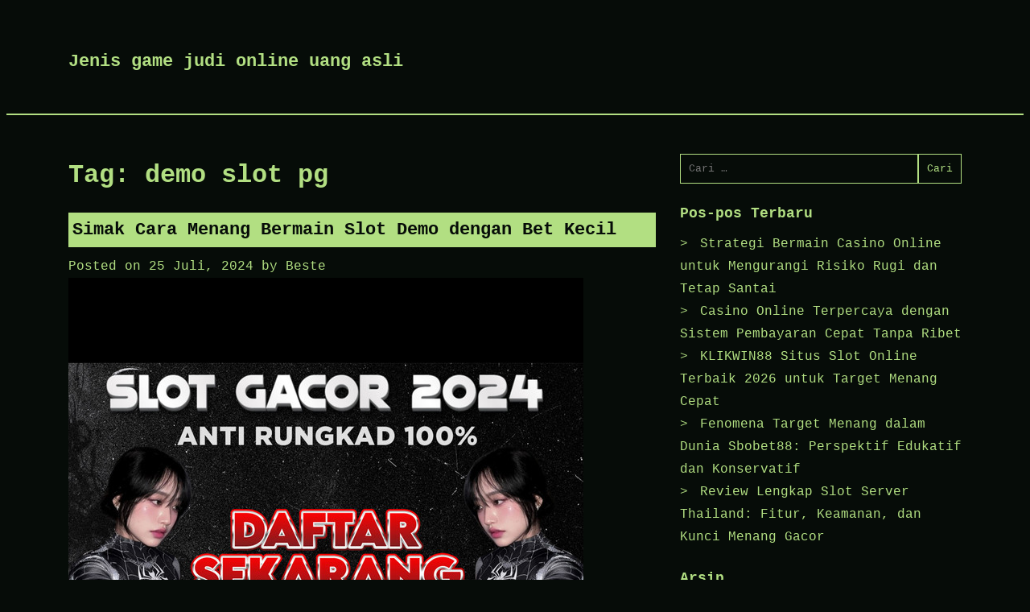

--- FILE ---
content_type: text/html; charset=UTF-8
request_url: https://www.otrascosas.com/tag/demo-slot-pg/
body_size: 9507
content:
<!doctype html>
<html lang="id">

<head>
	<meta charset="UTF-8">
	<meta name="viewport" content="width=device-width, initial-scale=1">

	<meta name='robots' content='noindex, follow' />

	<!-- This site is optimized with the Yoast SEO plugin v26.7 - https://yoast.com/wordpress/plugins/seo/ -->
	<title>demo slot pg</title>
	<meta property="og:locale" content="id_ID" />
	<meta property="og:type" content="article" />
	<meta property="og:title" content="demo slot pg" />
	<meta property="og:url" content="https://www.otrascosas.com/tag/demo-slot-pg/" />
	<meta property="og:site_name" content="Jenis game judi online uang asli" />
	<meta name="twitter:card" content="summary_large_image" />
	<script type="application/ld+json" class="yoast-schema-graph">{"@context":"https://schema.org","@graph":[{"@type":"CollectionPage","@id":"https://www.otrascosas.com/tag/demo-slot-pg/","url":"https://www.otrascosas.com/tag/demo-slot-pg/","name":"demo slot pg","isPartOf":{"@id":"https://www.otrascosas.com/#website"},"primaryImageOfPage":{"@id":"https://www.otrascosas.com/tag/demo-slot-pg/#primaryimage"},"image":{"@id":"https://www.otrascosas.com/tag/demo-slot-pg/#primaryimage"},"thumbnailUrl":"https://www.otrascosas.com/wp-content/uploads/2024/07/AMP2.jpg","inLanguage":"id"},{"@type":"ImageObject","inLanguage":"id","@id":"https://www.otrascosas.com/tag/demo-slot-pg/#primaryimage","url":"https://www.otrascosas.com/wp-content/uploads/2024/07/AMP2.jpg","contentUrl":"https://www.otrascosas.com/wp-content/uploads/2024/07/AMP2.jpg","width":640,"height":640},{"@type":"WebSite","@id":"https://www.otrascosas.com/#website","url":"https://www.otrascosas.com/","name":"Jenis game judi online uang asli","description":"","potentialAction":[{"@type":"SearchAction","target":{"@type":"EntryPoint","urlTemplate":"https://www.otrascosas.com/?s={search_term_string}"},"query-input":{"@type":"PropertyValueSpecification","valueRequired":true,"valueName":"search_term_string"}}],"inLanguage":"id"}]}</script>
	<!-- / Yoast SEO plugin. -->


<link rel="alternate" type="application/rss+xml" title="Jenis game judi online uang asli &raquo; Feed" href="https://www.otrascosas.com/feed/" />
<link rel="alternate" type="application/rss+xml" title="Jenis game judi online uang asli &raquo; Umpan Komentar" href="https://www.otrascosas.com/comments/feed/" />
<link rel="alternate" type="application/rss+xml" title="Jenis game judi online uang asli &raquo; demo slot pg Umpan Tag" href="https://www.otrascosas.com/tag/demo-slot-pg/feed/" />
<style id='wp-img-auto-sizes-contain-inline-css' type='text/css'>
img:is([sizes=auto i],[sizes^="auto," i]){contain-intrinsic-size:3000px 1500px}
/*# sourceURL=wp-img-auto-sizes-contain-inline-css */
</style>
<style id='wp-emoji-styles-inline-css' type='text/css'>

	img.wp-smiley, img.emoji {
		display: inline !important;
		border: none !important;
		box-shadow: none !important;
		height: 1em !important;
		width: 1em !important;
		margin: 0 0.07em !important;
		vertical-align: -0.1em !important;
		background: none !important;
		padding: 0 !important;
	}
/*# sourceURL=wp-emoji-styles-inline-css */
</style>
<style id='wp-block-library-inline-css' type='text/css'>
:root{--wp-block-synced-color:#7a00df;--wp-block-synced-color--rgb:122,0,223;--wp-bound-block-color:var(--wp-block-synced-color);--wp-editor-canvas-background:#ddd;--wp-admin-theme-color:#007cba;--wp-admin-theme-color--rgb:0,124,186;--wp-admin-theme-color-darker-10:#006ba1;--wp-admin-theme-color-darker-10--rgb:0,107,160.5;--wp-admin-theme-color-darker-20:#005a87;--wp-admin-theme-color-darker-20--rgb:0,90,135;--wp-admin-border-width-focus:2px}@media (min-resolution:192dpi){:root{--wp-admin-border-width-focus:1.5px}}.wp-element-button{cursor:pointer}:root .has-very-light-gray-background-color{background-color:#eee}:root .has-very-dark-gray-background-color{background-color:#313131}:root .has-very-light-gray-color{color:#eee}:root .has-very-dark-gray-color{color:#313131}:root .has-vivid-green-cyan-to-vivid-cyan-blue-gradient-background{background:linear-gradient(135deg,#00d084,#0693e3)}:root .has-purple-crush-gradient-background{background:linear-gradient(135deg,#34e2e4,#4721fb 50%,#ab1dfe)}:root .has-hazy-dawn-gradient-background{background:linear-gradient(135deg,#faaca8,#dad0ec)}:root .has-subdued-olive-gradient-background{background:linear-gradient(135deg,#fafae1,#67a671)}:root .has-atomic-cream-gradient-background{background:linear-gradient(135deg,#fdd79a,#004a59)}:root .has-nightshade-gradient-background{background:linear-gradient(135deg,#330968,#31cdcf)}:root .has-midnight-gradient-background{background:linear-gradient(135deg,#020381,#2874fc)}:root{--wp--preset--font-size--normal:16px;--wp--preset--font-size--huge:42px}.has-regular-font-size{font-size:1em}.has-larger-font-size{font-size:2.625em}.has-normal-font-size{font-size:var(--wp--preset--font-size--normal)}.has-huge-font-size{font-size:var(--wp--preset--font-size--huge)}.has-text-align-center{text-align:center}.has-text-align-left{text-align:left}.has-text-align-right{text-align:right}.has-fit-text{white-space:nowrap!important}#end-resizable-editor-section{display:none}.aligncenter{clear:both}.items-justified-left{justify-content:flex-start}.items-justified-center{justify-content:center}.items-justified-right{justify-content:flex-end}.items-justified-space-between{justify-content:space-between}.screen-reader-text{border:0;clip-path:inset(50%);height:1px;margin:-1px;overflow:hidden;padding:0;position:absolute;width:1px;word-wrap:normal!important}.screen-reader-text:focus{background-color:#ddd;clip-path:none;color:#444;display:block;font-size:1em;height:auto;left:5px;line-height:normal;padding:15px 23px 14px;text-decoration:none;top:5px;width:auto;z-index:100000}html :where(.has-border-color){border-style:solid}html :where([style*=border-top-color]){border-top-style:solid}html :where([style*=border-right-color]){border-right-style:solid}html :where([style*=border-bottom-color]){border-bottom-style:solid}html :where([style*=border-left-color]){border-left-style:solid}html :where([style*=border-width]){border-style:solid}html :where([style*=border-top-width]){border-top-style:solid}html :where([style*=border-right-width]){border-right-style:solid}html :where([style*=border-bottom-width]){border-bottom-style:solid}html :where([style*=border-left-width]){border-left-style:solid}html :where(img[class*=wp-image-]){height:auto;max-width:100%}:where(figure){margin:0 0 1em}html :where(.is-position-sticky){--wp-admin--admin-bar--position-offset:var(--wp-admin--admin-bar--height,0px)}@media screen and (max-width:600px){html :where(.is-position-sticky){--wp-admin--admin-bar--position-offset:0px}}

/*# sourceURL=wp-block-library-inline-css */
</style><style id='wp-block-heading-inline-css' type='text/css'>
h1:where(.wp-block-heading).has-background,h2:where(.wp-block-heading).has-background,h3:where(.wp-block-heading).has-background,h4:where(.wp-block-heading).has-background,h5:where(.wp-block-heading).has-background,h6:where(.wp-block-heading).has-background{padding:1.25em 2.375em}h1.has-text-align-left[style*=writing-mode]:where([style*=vertical-lr]),h1.has-text-align-right[style*=writing-mode]:where([style*=vertical-rl]),h2.has-text-align-left[style*=writing-mode]:where([style*=vertical-lr]),h2.has-text-align-right[style*=writing-mode]:where([style*=vertical-rl]),h3.has-text-align-left[style*=writing-mode]:where([style*=vertical-lr]),h3.has-text-align-right[style*=writing-mode]:where([style*=vertical-rl]),h4.has-text-align-left[style*=writing-mode]:where([style*=vertical-lr]),h4.has-text-align-right[style*=writing-mode]:where([style*=vertical-rl]),h5.has-text-align-left[style*=writing-mode]:where([style*=vertical-lr]),h5.has-text-align-right[style*=writing-mode]:where([style*=vertical-rl]),h6.has-text-align-left[style*=writing-mode]:where([style*=vertical-lr]),h6.has-text-align-right[style*=writing-mode]:where([style*=vertical-rl]){rotate:180deg}
/*# sourceURL=https://www.otrascosas.com/wp-includes/blocks/heading/style.min.css */
</style>
<style id='wp-block-paragraph-inline-css' type='text/css'>
.is-small-text{font-size:.875em}.is-regular-text{font-size:1em}.is-large-text{font-size:2.25em}.is-larger-text{font-size:3em}.has-drop-cap:not(:focus):first-letter{float:left;font-size:8.4em;font-style:normal;font-weight:100;line-height:.68;margin:.05em .1em 0 0;text-transform:uppercase}body.rtl .has-drop-cap:not(:focus):first-letter{float:none;margin-left:.1em}p.has-drop-cap.has-background{overflow:hidden}:root :where(p.has-background){padding:1.25em 2.375em}:where(p.has-text-color:not(.has-link-color)) a{color:inherit}p.has-text-align-left[style*="writing-mode:vertical-lr"],p.has-text-align-right[style*="writing-mode:vertical-rl"]{rotate:180deg}
/*# sourceURL=https://www.otrascosas.com/wp-includes/blocks/paragraph/style.min.css */
</style>
<style id='global-styles-inline-css' type='text/css'>
:root{--wp--preset--aspect-ratio--square: 1;--wp--preset--aspect-ratio--4-3: 4/3;--wp--preset--aspect-ratio--3-4: 3/4;--wp--preset--aspect-ratio--3-2: 3/2;--wp--preset--aspect-ratio--2-3: 2/3;--wp--preset--aspect-ratio--16-9: 16/9;--wp--preset--aspect-ratio--9-16: 9/16;--wp--preset--color--black: #000000;--wp--preset--color--cyan-bluish-gray: #abb8c3;--wp--preset--color--white: #ffffff;--wp--preset--color--pale-pink: #f78da7;--wp--preset--color--vivid-red: #cf2e2e;--wp--preset--color--luminous-vivid-orange: #ff6900;--wp--preset--color--luminous-vivid-amber: #fcb900;--wp--preset--color--light-green-cyan: #7bdcb5;--wp--preset--color--vivid-green-cyan: #00d084;--wp--preset--color--pale-cyan-blue: #8ed1fc;--wp--preset--color--vivid-cyan-blue: #0693e3;--wp--preset--color--vivid-purple: #9b51e0;--wp--preset--gradient--vivid-cyan-blue-to-vivid-purple: linear-gradient(135deg,rgb(6,147,227) 0%,rgb(155,81,224) 100%);--wp--preset--gradient--light-green-cyan-to-vivid-green-cyan: linear-gradient(135deg,rgb(122,220,180) 0%,rgb(0,208,130) 100%);--wp--preset--gradient--luminous-vivid-amber-to-luminous-vivid-orange: linear-gradient(135deg,rgb(252,185,0) 0%,rgb(255,105,0) 100%);--wp--preset--gradient--luminous-vivid-orange-to-vivid-red: linear-gradient(135deg,rgb(255,105,0) 0%,rgb(207,46,46) 100%);--wp--preset--gradient--very-light-gray-to-cyan-bluish-gray: linear-gradient(135deg,rgb(238,238,238) 0%,rgb(169,184,195) 100%);--wp--preset--gradient--cool-to-warm-spectrum: linear-gradient(135deg,rgb(74,234,220) 0%,rgb(151,120,209) 20%,rgb(207,42,186) 40%,rgb(238,44,130) 60%,rgb(251,105,98) 80%,rgb(254,248,76) 100%);--wp--preset--gradient--blush-light-purple: linear-gradient(135deg,rgb(255,206,236) 0%,rgb(152,150,240) 100%);--wp--preset--gradient--blush-bordeaux: linear-gradient(135deg,rgb(254,205,165) 0%,rgb(254,45,45) 50%,rgb(107,0,62) 100%);--wp--preset--gradient--luminous-dusk: linear-gradient(135deg,rgb(255,203,112) 0%,rgb(199,81,192) 50%,rgb(65,88,208) 100%);--wp--preset--gradient--pale-ocean: linear-gradient(135deg,rgb(255,245,203) 0%,rgb(182,227,212) 50%,rgb(51,167,181) 100%);--wp--preset--gradient--electric-grass: linear-gradient(135deg,rgb(202,248,128) 0%,rgb(113,206,126) 100%);--wp--preset--gradient--midnight: linear-gradient(135deg,rgb(2,3,129) 0%,rgb(40,116,252) 100%);--wp--preset--font-size--small: 13px;--wp--preset--font-size--medium: 20px;--wp--preset--font-size--large: 36px;--wp--preset--font-size--x-large: 42px;--wp--preset--spacing--20: 0.44rem;--wp--preset--spacing--30: 0.67rem;--wp--preset--spacing--40: 1rem;--wp--preset--spacing--50: 1.5rem;--wp--preset--spacing--60: 2.25rem;--wp--preset--spacing--70: 3.38rem;--wp--preset--spacing--80: 5.06rem;--wp--preset--shadow--natural: 6px 6px 9px rgba(0, 0, 0, 0.2);--wp--preset--shadow--deep: 12px 12px 50px rgba(0, 0, 0, 0.4);--wp--preset--shadow--sharp: 6px 6px 0px rgba(0, 0, 0, 0.2);--wp--preset--shadow--outlined: 6px 6px 0px -3px rgb(255, 255, 255), 6px 6px rgb(0, 0, 0);--wp--preset--shadow--crisp: 6px 6px 0px rgb(0, 0, 0);}:where(.is-layout-flex){gap: 0.5em;}:where(.is-layout-grid){gap: 0.5em;}body .is-layout-flex{display: flex;}.is-layout-flex{flex-wrap: wrap;align-items: center;}.is-layout-flex > :is(*, div){margin: 0;}body .is-layout-grid{display: grid;}.is-layout-grid > :is(*, div){margin: 0;}:where(.wp-block-columns.is-layout-flex){gap: 2em;}:where(.wp-block-columns.is-layout-grid){gap: 2em;}:where(.wp-block-post-template.is-layout-flex){gap: 1.25em;}:where(.wp-block-post-template.is-layout-grid){gap: 1.25em;}.has-black-color{color: var(--wp--preset--color--black) !important;}.has-cyan-bluish-gray-color{color: var(--wp--preset--color--cyan-bluish-gray) !important;}.has-white-color{color: var(--wp--preset--color--white) !important;}.has-pale-pink-color{color: var(--wp--preset--color--pale-pink) !important;}.has-vivid-red-color{color: var(--wp--preset--color--vivid-red) !important;}.has-luminous-vivid-orange-color{color: var(--wp--preset--color--luminous-vivid-orange) !important;}.has-luminous-vivid-amber-color{color: var(--wp--preset--color--luminous-vivid-amber) !important;}.has-light-green-cyan-color{color: var(--wp--preset--color--light-green-cyan) !important;}.has-vivid-green-cyan-color{color: var(--wp--preset--color--vivid-green-cyan) !important;}.has-pale-cyan-blue-color{color: var(--wp--preset--color--pale-cyan-blue) !important;}.has-vivid-cyan-blue-color{color: var(--wp--preset--color--vivid-cyan-blue) !important;}.has-vivid-purple-color{color: var(--wp--preset--color--vivid-purple) !important;}.has-black-background-color{background-color: var(--wp--preset--color--black) !important;}.has-cyan-bluish-gray-background-color{background-color: var(--wp--preset--color--cyan-bluish-gray) !important;}.has-white-background-color{background-color: var(--wp--preset--color--white) !important;}.has-pale-pink-background-color{background-color: var(--wp--preset--color--pale-pink) !important;}.has-vivid-red-background-color{background-color: var(--wp--preset--color--vivid-red) !important;}.has-luminous-vivid-orange-background-color{background-color: var(--wp--preset--color--luminous-vivid-orange) !important;}.has-luminous-vivid-amber-background-color{background-color: var(--wp--preset--color--luminous-vivid-amber) !important;}.has-light-green-cyan-background-color{background-color: var(--wp--preset--color--light-green-cyan) !important;}.has-vivid-green-cyan-background-color{background-color: var(--wp--preset--color--vivid-green-cyan) !important;}.has-pale-cyan-blue-background-color{background-color: var(--wp--preset--color--pale-cyan-blue) !important;}.has-vivid-cyan-blue-background-color{background-color: var(--wp--preset--color--vivid-cyan-blue) !important;}.has-vivid-purple-background-color{background-color: var(--wp--preset--color--vivid-purple) !important;}.has-black-border-color{border-color: var(--wp--preset--color--black) !important;}.has-cyan-bluish-gray-border-color{border-color: var(--wp--preset--color--cyan-bluish-gray) !important;}.has-white-border-color{border-color: var(--wp--preset--color--white) !important;}.has-pale-pink-border-color{border-color: var(--wp--preset--color--pale-pink) !important;}.has-vivid-red-border-color{border-color: var(--wp--preset--color--vivid-red) !important;}.has-luminous-vivid-orange-border-color{border-color: var(--wp--preset--color--luminous-vivid-orange) !important;}.has-luminous-vivid-amber-border-color{border-color: var(--wp--preset--color--luminous-vivid-amber) !important;}.has-light-green-cyan-border-color{border-color: var(--wp--preset--color--light-green-cyan) !important;}.has-vivid-green-cyan-border-color{border-color: var(--wp--preset--color--vivid-green-cyan) !important;}.has-pale-cyan-blue-border-color{border-color: var(--wp--preset--color--pale-cyan-blue) !important;}.has-vivid-cyan-blue-border-color{border-color: var(--wp--preset--color--vivid-cyan-blue) !important;}.has-vivid-purple-border-color{border-color: var(--wp--preset--color--vivid-purple) !important;}.has-vivid-cyan-blue-to-vivid-purple-gradient-background{background: var(--wp--preset--gradient--vivid-cyan-blue-to-vivid-purple) !important;}.has-light-green-cyan-to-vivid-green-cyan-gradient-background{background: var(--wp--preset--gradient--light-green-cyan-to-vivid-green-cyan) !important;}.has-luminous-vivid-amber-to-luminous-vivid-orange-gradient-background{background: var(--wp--preset--gradient--luminous-vivid-amber-to-luminous-vivid-orange) !important;}.has-luminous-vivid-orange-to-vivid-red-gradient-background{background: var(--wp--preset--gradient--luminous-vivid-orange-to-vivid-red) !important;}.has-very-light-gray-to-cyan-bluish-gray-gradient-background{background: var(--wp--preset--gradient--very-light-gray-to-cyan-bluish-gray) !important;}.has-cool-to-warm-spectrum-gradient-background{background: var(--wp--preset--gradient--cool-to-warm-spectrum) !important;}.has-blush-light-purple-gradient-background{background: var(--wp--preset--gradient--blush-light-purple) !important;}.has-blush-bordeaux-gradient-background{background: var(--wp--preset--gradient--blush-bordeaux) !important;}.has-luminous-dusk-gradient-background{background: var(--wp--preset--gradient--luminous-dusk) !important;}.has-pale-ocean-gradient-background{background: var(--wp--preset--gradient--pale-ocean) !important;}.has-electric-grass-gradient-background{background: var(--wp--preset--gradient--electric-grass) !important;}.has-midnight-gradient-background{background: var(--wp--preset--gradient--midnight) !important;}.has-small-font-size{font-size: var(--wp--preset--font-size--small) !important;}.has-medium-font-size{font-size: var(--wp--preset--font-size--medium) !important;}.has-large-font-size{font-size: var(--wp--preset--font-size--large) !important;}.has-x-large-font-size{font-size: var(--wp--preset--font-size--x-large) !important;}
/*# sourceURL=global-styles-inline-css */
</style>

<style id='classic-theme-styles-inline-css' type='text/css'>
/*! This file is auto-generated */
.wp-block-button__link{color:#fff;background-color:#32373c;border-radius:9999px;box-shadow:none;text-decoration:none;padding:calc(.667em + 2px) calc(1.333em + 2px);font-size:1.125em}.wp-block-file__button{background:#32373c;color:#fff;text-decoration:none}
/*# sourceURL=/wp-includes/css/classic-themes.min.css */
</style>
<link rel='stylesheet' id='dashicons-css' href='https://www.otrascosas.com/wp-includes/css/dashicons.min.css?ver=6.9' type='text/css' media='all' />
<link rel='stylesheet' id='bappi-style-css' href='https://www.otrascosas.com/wp-content/themes/bappi/style.css?ver=6.9' type='text/css' media='all' />
<script type="text/javascript" src="https://www.otrascosas.com/wp-includes/js/jquery/jquery.min.js?ver=3.7.1" id="jquery-core-js"></script>
<script type="text/javascript" src="https://www.otrascosas.com/wp-includes/js/jquery/jquery-migrate.min.js?ver=3.4.1" id="jquery-migrate-js"></script>
<link rel="https://api.w.org/" href="https://www.otrascosas.com/wp-json/" /><link rel="alternate" title="JSON" type="application/json" href="https://www.otrascosas.com/wp-json/wp/v2/tags/476" /><link rel="EditURI" type="application/rsd+xml" title="RSD" href="https://www.otrascosas.com/xmlrpc.php?rsd" />
<meta name="generator" content="WordPress 6.9" />
        <!--Customizer CSS-->
        <style type="text/css">
            /* link text color: color */
                        /* link text color  background*/
                        /* link text color  border*/
                        /* background color: color */
                        /* background color: background-color */
                        /* Header Text Color */
                    </style>
        <!--/Customizer CSS-->
                </style>
</head>

<body class="archive tag tag-demo-slot-pg tag-476 wp-theme-bappi hfeed">
		<div id="page" class="site">
		<a class="skip-link screen-reader-text" href="#content">
			Skip to content		</a>
				<header id="masthead" class="site-header">
			<div class="backgorund-image text-center">
							</div>
			<div class="row">
				<div class="site-branding">
				

         
										<div class="header-content">
													<p class="site-title"><a href="https://www.otrascosas.com/" rel="home">Jenis game judi online uang asli</a></p>
							<div class="site-description"></div>
						<nav id="site-navigation" class="main-navigation">
							<button type="button" class="menu-toggle" aria-controls="primary-menu" aria-expanded="false">

								<span class="dashicons dashicons-menu"></span>

							</button>



							<div id="primary-menu" class="menu"></div>

						</nav><!-- #site-navigation -->
					</div>
				</div><!-- .site-branding -->


			</div>
		</header><!-- #masthead -->

		<div id="content" class="site-content">
			<div class="row">
	<div id="primary" class="content-area">
		<main id="main" class="site-main">

		
			<header class="page-header">
				<h1 class="page-title">Tag: <span>demo slot pg</span></h1>			</header><!-- .page-header -->

			
<article id="post-1497" class="post-1497 post type-post status-publish format-standard has-post-thumbnail hentry category-slot tag-akun-demo tag-demo-slot tag-demo-slot-pg tag-slot-bet-100 tag-slot-bet-200">
	<header class="entry-header">
		<h2 class="entry-title"><a href="https://www.otrascosas.com/simak-cara-menang-bermain-slot-demo-dengan-bet-kecil/" rel="bookmark">Simak Cara Menang Bermain Slot Demo dengan Bet Kecil</a></h2>			<div class="entry-meta">
				<span class="posted-on">Posted on <a href="https://www.otrascosas.com/simak-cara-menang-bermain-slot-demo-dengan-bet-kecil/" rel="bookmark"><time class="entry-date published" datetime="2024-07-25T04:51:25+00:00">25 Juli, 2024</time><time class="updated" datetime="2024-07-25T04:51:28+00:00">25 Juli, 2024</time></a></span><span class="byline"> by <span class="author vcard"><a class="url fn n" href="https://www.otrascosas.com/author/beste/">Beste</a></span></span>			</div><!-- .entry-meta -->
			</header><!-- .entry-header -->

	
		<a class="post-thumbnail" href="https://www.otrascosas.com/simak-cara-menang-bermain-slot-demo-dengan-bet-kecil/" aria-hidden="true" tabindex="-1">
			<img width="640" height="640" src="https://www.otrascosas.com/wp-content/uploads/2024/07/AMP2.jpg" class="attachment-post-thumbnail size-post-thumbnail wp-post-image" alt="Simak Cara Menang Bermain Slot Demo dengan Bet Kecil" decoding="async" fetchpriority="high" srcset="https://www.otrascosas.com/wp-content/uploads/2024/07/AMP2.jpg 640w, https://www.otrascosas.com/wp-content/uploads/2024/07/AMP2-300x300.jpg 300w, https://www.otrascosas.com/wp-content/uploads/2024/07/AMP2-150x150.jpg 150w" sizes="(max-width: 640px) 100vw, 640px" />		</a>

		
	<div class="entry-content">
		
<p>Pada artikel kali ini, kita akan membahas tentang permainan slot demo dengan bet kecil. Slot demo merupakan salah satu cara yang efektif untuk mencoba permainan slot tanpa harus mengeluarkan uang sungguhan. Dengan menggunakan akun demo, pemain dapat menguji coba berbagai jenis slot tanpa risiko kehilangan uang.</p>



<h2 class="wp-block-heading">Pelajari Trik Menang Slot Demo dengan Bet Rendah dari Para Ahli</h2>



<p><a href="https://epbasketballrefs.com/">Demo slot pg</a> adalah salah satu provider yang terkenal dengan berbagai jenis permainan slot yang menarik. Dengan menggunakan akun demo PG slot, pemain dapat merasakan sensasi bermain slot secara gratis dan tanpa batasan waktu. Hal ini sangat cocok bagi pemain yang ingin belajar dan meningkatkan keterampilan bermain slot sebelum mulai bertaruh dengan uang sungguhan.</p>



<p>Salah satu keuntungan dari menggunakan slot demo adalah pemain dapat mencoba berbagai jenis taruhan, termasuk slot bet 100 dan slot bet 200. Dengan menggunakan akun demo, pemain dapat menguji coba strategi taruhan mereka tanpa harus khawatir kehilangan uang. Hal ini memungkinkan pemain untuk mencari tahu jenis taruhan yang paling cocok dengan gaya bermain mereka sebelum mulai bertaruh dengan uang sungguhan.</p>



<p>Selain itu, menggunakan akun demo juga dapat membantu pemain untuk memahami aturan dan fitur khusus dari masing-masing permainan slot. Dengan mencoba berbagai jenis slot, pemain dapat mengetahui fitur bonus dan jackpot yang ditawarkan oleh setiap permainan. Hal ini dapat membantu pemain untuk memilih permainan yang paling sesuai dengan preferensi mereka dan meningkatkan peluang menang mereka.</p>



<p>Dalam bermain slot demo dengan bet kecil, penting untuk memiliki strategi yang baik. Pemain perlu memperhatikan jumlah taruhan yang mereka pasang dan memilih jenis taruhan yang sesuai dengan anggaran mereka. Selain itu, pemain juga perlu memperhatikan tingkat volatilitas dari masing-masing permainan slot. Permainan dengan tingkat volatilitas rendah cenderung memberikan kemenangan lebih sering, namun dengan jumlah kemenangan yang lebih kecil. Sementara permainan dengan tingkat volatilitas tinggi cenderung memberikan kemenangan yang lebih besar, namun dengan frekuensi yang lebih rendah.</p>



<p>Pada akhirnya, bermain slot demo dengan bet kecil dapat memberikan pengalaman yang menyenangkan dan membangun keterampilan bermain pemain. Dengan menggunakan akun demo, pemain dapat mencoba berbagai jenis permainan <a href="https://andyspizzawoodhaven.com/">slot bet 100 rupiah</a> dan meningkatkan kemampuan mereka sebelum mulai bertaruh dengan uang sungguhan. Jadi, jangan ragu untuk mencoba berbagai jenis slot demo dengan bet kecil dan temukan permainan yang paling cocok dengan gaya bermain Anda.</p>
	</div><!-- .entry-content -->

	<footer class="entry-footer">
		<span class="cat-links">Posted in <a href="https://www.otrascosas.com/category/slot/" rel="category tag">Slot</a></span><span class="tags-links">Tagged <a href="https://www.otrascosas.com/tag/akun-demo/" rel="tag">akun demo</a>, <a href="https://www.otrascosas.com/tag/demo-slot/" rel="tag">demo slot</a>, <a href="https://www.otrascosas.com/tag/demo-slot-pg/" rel="tag">demo slot pg</a>, <a href="https://www.otrascosas.com/tag/slot-bet-100/" rel="tag">slot bet 100</a>, <a href="https://www.otrascosas.com/tag/slot-bet-200/" rel="tag">slot bet 200</a></span>	</footer><!-- .entry-footer -->
</article><!-- #post-1497 -->

		</main><!-- #main -->
	</div><!-- #primary -->


<aside id="secondary" class="widget-area">
	<section id="search-2" class="widget widget_search"><form role="search" method="get" class="search-form" action="https://www.otrascosas.com/">
				<label>
					<span class="screen-reader-text">Cari untuk:</span>
					<input type="search" class="search-field" placeholder="Cari &hellip;" value="" name="s" />
				</label>
				<input type="submit" class="search-submit" value="Cari" />
			</form></section>
		<section id="recent-posts-2" class="widget widget_recent_entries">
		<h2 class="widget-title">Pos-pos Terbaru</h2>
		<ul>
											<li>
					<a href="https://www.otrascosas.com/strategi-bermain-casino-online-untuk-mengurangi-risiko-rugi-dan-tetap-santai/">Strategi Bermain Casino Online untuk Mengurangi Risiko Rugi dan Tetap Santai</a>
									</li>
											<li>
					<a href="https://www.otrascosas.com/casino-online-terpercaya-dengan-sistem-pembayaran-cepat-tanpa-ribet/">Casino Online Terpercaya dengan Sistem Pembayaran Cepat Tanpa Ribet</a>
									</li>
											<li>
					<a href="https://www.otrascosas.com/klikwin88-situs-slot-online-terbaik-2026-untuk-target-menang-cepat/">KLIKWIN88 Situs Slot Online Terbaik 2026 untuk Target Menang Cepat</a>
									</li>
											<li>
					<a href="https://www.otrascosas.com/fenomena-target-menang-dalam-dunia-sbobet88-perspektif-edukatif-dan-konservatif/">Fenomena Target Menang dalam Dunia Sbobet88: Perspektif Edukatif dan Konservatif</a>
									</li>
											<li>
					<a href="https://www.otrascosas.com/review-lengkap-slot-server-thailand-fitur-keamanan-dan-kunci-menang-gacor/">Review Lengkap Slot Server Thailand: Fitur, Keamanan, dan Kunci Menang Gacor</a>
									</li>
					</ul>

		</section><section id="archives-2" class="widget widget_archive"><h2 class="widget-title">Arsip</h2>
			<ul>
					<li><a href='https://www.otrascosas.com/2026/01/'>Januari 2026</a></li>
	<li><a href='https://www.otrascosas.com/2025/12/'>Desember 2025</a></li>
	<li><a href='https://www.otrascosas.com/2025/11/'>November 2025</a></li>
	<li><a href='https://www.otrascosas.com/2025/10/'>Oktober 2025</a></li>
	<li><a href='https://www.otrascosas.com/2025/09/'>September 2025</a></li>
	<li><a href='https://www.otrascosas.com/2025/08/'>Agustus 2025</a></li>
	<li><a href='https://www.otrascosas.com/2025/07/'>Juli 2025</a></li>
	<li><a href='https://www.otrascosas.com/2025/06/'>Juni 2025</a></li>
	<li><a href='https://www.otrascosas.com/2025/05/'>Mei 2025</a></li>
	<li><a href='https://www.otrascosas.com/2025/04/'>April 2025</a></li>
	<li><a href='https://www.otrascosas.com/2025/03/'>Maret 2025</a></li>
	<li><a href='https://www.otrascosas.com/2025/02/'>Februari 2025</a></li>
	<li><a href='https://www.otrascosas.com/2025/01/'>Januari 2025</a></li>
	<li><a href='https://www.otrascosas.com/2024/12/'>Desember 2024</a></li>
	<li><a href='https://www.otrascosas.com/2024/11/'>November 2024</a></li>
	<li><a href='https://www.otrascosas.com/2024/10/'>Oktober 2024</a></li>
	<li><a href='https://www.otrascosas.com/2024/09/'>September 2024</a></li>
	<li><a href='https://www.otrascosas.com/2024/08/'>Agustus 2024</a></li>
	<li><a href='https://www.otrascosas.com/2024/07/'>Juli 2024</a></li>
	<li><a href='https://www.otrascosas.com/2024/06/'>Juni 2024</a></li>
	<li><a href='https://www.otrascosas.com/2024/05/'>Mei 2024</a></li>
	<li><a href='https://www.otrascosas.com/2024/04/'>April 2024</a></li>
	<li><a href='https://www.otrascosas.com/2024/03/'>Maret 2024</a></li>
	<li><a href='https://www.otrascosas.com/2024/02/'>Februari 2024</a></li>
	<li><a href='https://www.otrascosas.com/2024/01/'>Januari 2024</a></li>
	<li><a href='https://www.otrascosas.com/2023/12/'>Desember 2023</a></li>
	<li><a href='https://www.otrascosas.com/2023/11/'>November 2023</a></li>
	<li><a href='https://www.otrascosas.com/2023/10/'>Oktober 2023</a></li>
	<li><a href='https://www.otrascosas.com/2023/09/'>September 2023</a></li>
	<li><a href='https://www.otrascosas.com/2023/08/'>Agustus 2023</a></li>
	<li><a href='https://www.otrascosas.com/2023/07/'>Juli 2023</a></li>
	<li><a href='https://www.otrascosas.com/2023/06/'>Juni 2023</a></li>
	<li><a href='https://www.otrascosas.com/2023/05/'>Mei 2023</a></li>
	<li><a href='https://www.otrascosas.com/2023/04/'>April 2023</a></li>
	<li><a href='https://www.otrascosas.com/2023/02/'>Februari 2023</a></li>
	<li><a href='https://www.otrascosas.com/2022/06/'>Juni 2022</a></li>
	<li><a href='https://www.otrascosas.com/2022/05/'>Mei 2022</a></li>
	<li><a href='https://www.otrascosas.com/2022/04/'>April 2022</a></li>
	<li><a href='https://www.otrascosas.com/2021/12/'>Desember 2021</a></li>
	<li><a href='https://www.otrascosas.com/2021/09/'>September 2021</a></li>
	<li><a href='https://www.otrascosas.com/2021/08/'>Agustus 2021</a></li>
	<li><a href='https://www.otrascosas.com/2021/07/'>Juli 2021</a></li>
	<li><a href='https://www.otrascosas.com/2021/06/'>Juni 2021</a></li>
	<li><a href='https://www.otrascosas.com/2021/05/'>Mei 2021</a></li>
	<li><a href='https://www.otrascosas.com/2017/12/'>Desember 2017</a></li>
			</ul>

			</section><section id="categories-2" class="widget widget_categories"><h2 class="widget-title">Kategori</h2>
			<ul>
					<li class="cat-item cat-item-469"><a href="https://www.otrascosas.com/category/gates-of-olympus/">Gates Of Olympus</a>
</li>
	<li class="cat-item cat-item-2"><a href="https://www.otrascosas.com/category/judi-online/">Judi Online</a>
</li>
	<li class="cat-item cat-item-4"><a href="https://www.otrascosas.com/category/judi-poker-online/">Judi Poker Online</a>
</li>
	<li class="cat-item cat-item-5"><a href="https://www.otrascosas.com/category/judi-slot/">Judi Slot</a>
</li>
	<li class="cat-item cat-item-54"><a href="https://www.otrascosas.com/category/poker-online/">poker online</a>
</li>
	<li class="cat-item cat-item-222"><a href="https://www.otrascosas.com/category/sbobet/">sbobet</a>
</li>
	<li class="cat-item cat-item-364"><a href="https://www.otrascosas.com/category/slot/">Slot</a>
</li>
	<li class="cat-item cat-item-523"><a href="https://www.otrascosas.com/category/slot-bet-100/">slot bet 100</a>
</li>
	<li class="cat-item cat-item-37"><a href="https://www.otrascosas.com/category/slot-online/">Slot Online</a>
</li>
	<li class="cat-item cat-item-520"><a href="https://www.otrascosas.com/category/starlight-princess/">starlight princess</a>
</li>
	<li class="cat-item cat-item-1"><a href="https://www.otrascosas.com/category/uncategorized/">Uncategorized</a>
</li>
	<li class="cat-item cat-item-132"><a href="https://www.otrascosas.com/category/wisata/">Wisata</a>
</li>
			</ul>

			</section></aside><!-- #secondary -->
</div> <!-- row -->
</div><!-- #content -->

<footer id="colophon" class="site-footer">
	<div class="row">
		<div class="site-info">
			<a href="https://wordpress.org/">
				Proudly powered by WordPress			</a>

		</div><!-- .site-info -->
	</div>
</footer><!-- #colophon -->
</div><!-- #page -->

<script type="speculationrules">
{"prefetch":[{"source":"document","where":{"and":[{"href_matches":"/*"},{"not":{"href_matches":["/wp-*.php","/wp-admin/*","/wp-content/uploads/*","/wp-content/*","/wp-content/plugins/*","/wp-content/themes/bappi/*","/*\\?(.+)"]}},{"not":{"selector_matches":"a[rel~=\"nofollow\"]"}},{"not":{"selector_matches":".no-prefetch, .no-prefetch a"}}]},"eagerness":"conservative"}]}
</script>
<script type="text/javascript" src="https://www.otrascosas.com/wp-content/themes/bappi/js/navigation.js?ver=20151215" id="bappi-navigation-js"></script>
<script type="text/javascript" src="https://www.otrascosas.com/wp-content/themes/bappi/js/skip-link-focus-fix.js?ver=20151215" id="bappi-skip-link-focus-fix-js"></script>
<script id="wp-emoji-settings" type="application/json">
{"baseUrl":"https://s.w.org/images/core/emoji/17.0.2/72x72/","ext":".png","svgUrl":"https://s.w.org/images/core/emoji/17.0.2/svg/","svgExt":".svg","source":{"concatemoji":"https://www.otrascosas.com/wp-includes/js/wp-emoji-release.min.js?ver=6.9"}}
</script>
<script type="module">
/* <![CDATA[ */
/*! This file is auto-generated */
const a=JSON.parse(document.getElementById("wp-emoji-settings").textContent),o=(window._wpemojiSettings=a,"wpEmojiSettingsSupports"),s=["flag","emoji"];function i(e){try{var t={supportTests:e,timestamp:(new Date).valueOf()};sessionStorage.setItem(o,JSON.stringify(t))}catch(e){}}function c(e,t,n){e.clearRect(0,0,e.canvas.width,e.canvas.height),e.fillText(t,0,0);t=new Uint32Array(e.getImageData(0,0,e.canvas.width,e.canvas.height).data);e.clearRect(0,0,e.canvas.width,e.canvas.height),e.fillText(n,0,0);const a=new Uint32Array(e.getImageData(0,0,e.canvas.width,e.canvas.height).data);return t.every((e,t)=>e===a[t])}function p(e,t){e.clearRect(0,0,e.canvas.width,e.canvas.height),e.fillText(t,0,0);var n=e.getImageData(16,16,1,1);for(let e=0;e<n.data.length;e++)if(0!==n.data[e])return!1;return!0}function u(e,t,n,a){switch(t){case"flag":return n(e,"\ud83c\udff3\ufe0f\u200d\u26a7\ufe0f","\ud83c\udff3\ufe0f\u200b\u26a7\ufe0f")?!1:!n(e,"\ud83c\udde8\ud83c\uddf6","\ud83c\udde8\u200b\ud83c\uddf6")&&!n(e,"\ud83c\udff4\udb40\udc67\udb40\udc62\udb40\udc65\udb40\udc6e\udb40\udc67\udb40\udc7f","\ud83c\udff4\u200b\udb40\udc67\u200b\udb40\udc62\u200b\udb40\udc65\u200b\udb40\udc6e\u200b\udb40\udc67\u200b\udb40\udc7f");case"emoji":return!a(e,"\ud83e\u1fac8")}return!1}function f(e,t,n,a){let r;const o=(r="undefined"!=typeof WorkerGlobalScope&&self instanceof WorkerGlobalScope?new OffscreenCanvas(300,150):document.createElement("canvas")).getContext("2d",{willReadFrequently:!0}),s=(o.textBaseline="top",o.font="600 32px Arial",{});return e.forEach(e=>{s[e]=t(o,e,n,a)}),s}function r(e){var t=document.createElement("script");t.src=e,t.defer=!0,document.head.appendChild(t)}a.supports={everything:!0,everythingExceptFlag:!0},new Promise(t=>{let n=function(){try{var e=JSON.parse(sessionStorage.getItem(o));if("object"==typeof e&&"number"==typeof e.timestamp&&(new Date).valueOf()<e.timestamp+604800&&"object"==typeof e.supportTests)return e.supportTests}catch(e){}return null}();if(!n){if("undefined"!=typeof Worker&&"undefined"!=typeof OffscreenCanvas&&"undefined"!=typeof URL&&URL.createObjectURL&&"undefined"!=typeof Blob)try{var e="postMessage("+f.toString()+"("+[JSON.stringify(s),u.toString(),c.toString(),p.toString()].join(",")+"));",a=new Blob([e],{type:"text/javascript"});const r=new Worker(URL.createObjectURL(a),{name:"wpTestEmojiSupports"});return void(r.onmessage=e=>{i(n=e.data),r.terminate(),t(n)})}catch(e){}i(n=f(s,u,c,p))}t(n)}).then(e=>{for(const n in e)a.supports[n]=e[n],a.supports.everything=a.supports.everything&&a.supports[n],"flag"!==n&&(a.supports.everythingExceptFlag=a.supports.everythingExceptFlag&&a.supports[n]);var t;a.supports.everythingExceptFlag=a.supports.everythingExceptFlag&&!a.supports.flag,a.supports.everything||((t=a.source||{}).concatemoji?r(t.concatemoji):t.wpemoji&&t.twemoji&&(r(t.twemoji),r(t.wpemoji)))});
//# sourceURL=https://www.otrascosas.com/wp-includes/js/wp-emoji-loader.min.js
/* ]]> */
</script>

<script defer src="https://static.cloudflareinsights.com/beacon.min.js/vcd15cbe7772f49c399c6a5babf22c1241717689176015" integrity="sha512-ZpsOmlRQV6y907TI0dKBHq9Md29nnaEIPlkf84rnaERnq6zvWvPUqr2ft8M1aS28oN72PdrCzSjY4U6VaAw1EQ==" data-cf-beacon='{"version":"2024.11.0","token":"03110617f3cc4447afd1e1250f1f7063","r":1,"server_timing":{"name":{"cfCacheStatus":true,"cfEdge":true,"cfExtPri":true,"cfL4":true,"cfOrigin":true,"cfSpeedBrain":true},"location_startswith":null}}' crossorigin="anonymous"></script>
</body>

</html>